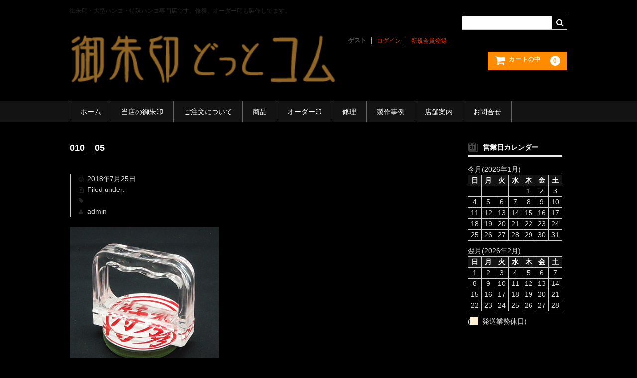

--- FILE ---
content_type: text/html; charset=UTF-8
request_url: https://xn--wlrp7z7zf.com/010__05/
body_size: 9604
content:
<!DOCTYPE html>
<html dir="ltr" lang="ja" prefix="og: https://ogp.me/ns#">

<head>
	<meta charset="UTF-8" />
	<meta name="viewport" content="width=device-width, user-scalable=no">
	<meta name="format-detection" content="telephone=no"/>

	<title>010__05 | 御朱印どっとコム</title>

		<!-- All in One SEO 4.7.3 - aioseo.com -->
		<meta name="robots" content="max-image-preview:large" />
		<link rel="canonical" href="https://xn--wlrp7z7zf.com/010__05/" />
		<meta name="generator" content="All in One SEO (AIOSEO) 4.7.3" />
		<meta property="og:locale" content="ja_JP" />
		<meta property="og:site_name" content="御朱印どっとコム | 御朱印・大型ハンコ・特殊ハンコ専門店です。修復、オーダー印も製作してます。" />
		<meta property="og:type" content="article" />
		<meta property="og:title" content="010__05 | 御朱印どっとコム" />
		<meta property="og:url" content="https://xn--wlrp7z7zf.com/010__05/" />
		<meta property="article:published_time" content="2018-07-25T07:45:56+00:00" />
		<meta property="article:modified_time" content="2018-07-25T07:45:56+00:00" />
		<meta name="twitter:card" content="summary" />
		<meta name="twitter:title" content="010__05 | 御朱印どっとコム" />
		<script type="application/ld+json" class="aioseo-schema">
			{"@context":"https:\/\/schema.org","@graph":[{"@type":"BreadcrumbList","@id":"https:\/\/xn--wlrp7z7zf.com\/010__05\/#breadcrumblist","itemListElement":[{"@type":"ListItem","@id":"https:\/\/xn--wlrp7z7zf.com\/#listItem","position":1,"name":"\u5bb6","item":"https:\/\/xn--wlrp7z7zf.com\/","nextItem":"https:\/\/xn--wlrp7z7zf.com\/010__05\/#listItem"},{"@type":"ListItem","@id":"https:\/\/xn--wlrp7z7zf.com\/010__05\/#listItem","position":2,"name":"010__05","previousItem":"https:\/\/xn--wlrp7z7zf.com\/#listItem"}]},{"@type":"ItemPage","@id":"https:\/\/xn--wlrp7z7zf.com\/010__05\/#itempage","url":"https:\/\/xn--wlrp7z7zf.com\/010__05\/","name":"010__05 | \u5fa1\u6731\u5370\u3069\u3063\u3068\u30b3\u30e0","inLanguage":"ja","isPartOf":{"@id":"https:\/\/xn--wlrp7z7zf.com\/#website"},"breadcrumb":{"@id":"https:\/\/xn--wlrp7z7zf.com\/010__05\/#breadcrumblist"},"author":{"@id":"https:\/\/xn--wlrp7z7zf.com\/author\/admin\/#author"},"creator":{"@id":"https:\/\/xn--wlrp7z7zf.com\/author\/admin\/#author"},"datePublished":"2018-07-25T16:45:56+09:00","dateModified":"2018-07-25T16:45:56+09:00"},{"@type":"Organization","@id":"https:\/\/xn--wlrp7z7zf.com\/#organization","name":"\u5fa1\u6731\u5370\u3069\u3063\u3068\u30b3\u30e0","description":"\u5fa1\u6731\u5370\u30fb\u5927\u578b\u30cf\u30f3\u30b3\u30fb\u7279\u6b8a\u30cf\u30f3\u30b3\u5c02\u9580\u5e97\u3067\u3059\u3002\u4fee\u5fa9\u3001\u30aa\u30fc\u30c0\u30fc\u5370\u3082\u88fd\u4f5c\u3057\u3066\u307e\u3059\u3002","url":"https:\/\/xn--wlrp7z7zf.com\/"},{"@type":"Person","@id":"https:\/\/xn--wlrp7z7zf.com\/author\/admin\/#author","url":"https:\/\/xn--wlrp7z7zf.com\/author\/admin\/","name":"admin"},{"@type":"WebSite","@id":"https:\/\/xn--wlrp7z7zf.com\/#website","url":"https:\/\/xn--wlrp7z7zf.com\/","name":"\u5fa1\u6731\u5370\u3069\u3063\u3068\u30b3\u30e0","description":"\u5fa1\u6731\u5370\u30fb\u5927\u578b\u30cf\u30f3\u30b3\u30fb\u7279\u6b8a\u30cf\u30f3\u30b3\u5c02\u9580\u5e97\u3067\u3059\u3002\u4fee\u5fa9\u3001\u30aa\u30fc\u30c0\u30fc\u5370\u3082\u88fd\u4f5c\u3057\u3066\u307e\u3059\u3002","inLanguage":"ja","publisher":{"@id":"https:\/\/xn--wlrp7z7zf.com\/#organization"}}]}
		</script>
		<!-- All in One SEO -->

<script type="text/javascript">
/* <![CDATA[ */
window._wpemojiSettings = {"baseUrl":"https:\/\/s.w.org\/images\/core\/emoji\/15.0.3\/72x72\/","ext":".png","svgUrl":"https:\/\/s.w.org\/images\/core\/emoji\/15.0.3\/svg\/","svgExt":".svg","source":{"concatemoji":"https:\/\/xn--wlrp7z7zf.com\/wp-includes\/js\/wp-emoji-release.min.js?ver=6.6.4"}};
/*! This file is auto-generated */
!function(i,n){var o,s,e;function c(e){try{var t={supportTests:e,timestamp:(new Date).valueOf()};sessionStorage.setItem(o,JSON.stringify(t))}catch(e){}}function p(e,t,n){e.clearRect(0,0,e.canvas.width,e.canvas.height),e.fillText(t,0,0);var t=new Uint32Array(e.getImageData(0,0,e.canvas.width,e.canvas.height).data),r=(e.clearRect(0,0,e.canvas.width,e.canvas.height),e.fillText(n,0,0),new Uint32Array(e.getImageData(0,0,e.canvas.width,e.canvas.height).data));return t.every(function(e,t){return e===r[t]})}function u(e,t,n){switch(t){case"flag":return n(e,"\ud83c\udff3\ufe0f\u200d\u26a7\ufe0f","\ud83c\udff3\ufe0f\u200b\u26a7\ufe0f")?!1:!n(e,"\ud83c\uddfa\ud83c\uddf3","\ud83c\uddfa\u200b\ud83c\uddf3")&&!n(e,"\ud83c\udff4\udb40\udc67\udb40\udc62\udb40\udc65\udb40\udc6e\udb40\udc67\udb40\udc7f","\ud83c\udff4\u200b\udb40\udc67\u200b\udb40\udc62\u200b\udb40\udc65\u200b\udb40\udc6e\u200b\udb40\udc67\u200b\udb40\udc7f");case"emoji":return!n(e,"\ud83d\udc26\u200d\u2b1b","\ud83d\udc26\u200b\u2b1b")}return!1}function f(e,t,n){var r="undefined"!=typeof WorkerGlobalScope&&self instanceof WorkerGlobalScope?new OffscreenCanvas(300,150):i.createElement("canvas"),a=r.getContext("2d",{willReadFrequently:!0}),o=(a.textBaseline="top",a.font="600 32px Arial",{});return e.forEach(function(e){o[e]=t(a,e,n)}),o}function t(e){var t=i.createElement("script");t.src=e,t.defer=!0,i.head.appendChild(t)}"undefined"!=typeof Promise&&(o="wpEmojiSettingsSupports",s=["flag","emoji"],n.supports={everything:!0,everythingExceptFlag:!0},e=new Promise(function(e){i.addEventListener("DOMContentLoaded",e,{once:!0})}),new Promise(function(t){var n=function(){try{var e=JSON.parse(sessionStorage.getItem(o));if("object"==typeof e&&"number"==typeof e.timestamp&&(new Date).valueOf()<e.timestamp+604800&&"object"==typeof e.supportTests)return e.supportTests}catch(e){}return null}();if(!n){if("undefined"!=typeof Worker&&"undefined"!=typeof OffscreenCanvas&&"undefined"!=typeof URL&&URL.createObjectURL&&"undefined"!=typeof Blob)try{var e="postMessage("+f.toString()+"("+[JSON.stringify(s),u.toString(),p.toString()].join(",")+"));",r=new Blob([e],{type:"text/javascript"}),a=new Worker(URL.createObjectURL(r),{name:"wpTestEmojiSupports"});return void(a.onmessage=function(e){c(n=e.data),a.terminate(),t(n)})}catch(e){}c(n=f(s,u,p))}t(n)}).then(function(e){for(var t in e)n.supports[t]=e[t],n.supports.everything=n.supports.everything&&n.supports[t],"flag"!==t&&(n.supports.everythingExceptFlag=n.supports.everythingExceptFlag&&n.supports[t]);n.supports.everythingExceptFlag=n.supports.everythingExceptFlag&&!n.supports.flag,n.DOMReady=!1,n.readyCallback=function(){n.DOMReady=!0}}).then(function(){return e}).then(function(){var e;n.supports.everything||(n.readyCallback(),(e=n.source||{}).concatemoji?t(e.concatemoji):e.wpemoji&&e.twemoji&&(t(e.twemoji),t(e.wpemoji)))}))}((window,document),window._wpemojiSettings);
/* ]]> */
</script>
<link rel='stylesheet' id='twb-open-sans-css' href='https://fonts.googleapis.com/css?family=Open+Sans%3A300%2C400%2C500%2C600%2C700%2C800&#038;display=swap&#038;ver=6.6.4' type='text/css' media='all' />
<link rel='stylesheet' id='twbbwg-global-css' href='https://xn--wlrp7z7zf.com/wp-content/plugins/photo-gallery/booster/assets/css/global.css?ver=1.0.0' type='text/css' media='all' />
<style id='wp-emoji-styles-inline-css' type='text/css'>

	img.wp-smiley, img.emoji {
		display: inline !important;
		border: none !important;
		box-shadow: none !important;
		height: 1em !important;
		width: 1em !important;
		margin: 0 0.07em !important;
		vertical-align: -0.1em !important;
		background: none !important;
		padding: 0 !important;
	}
</style>
<link rel='stylesheet' id='wp-block-library-css' href='https://xn--wlrp7z7zf.com/wp-includes/css/dist/block-library/style.min.css?ver=6.6.4' type='text/css' media='all' />
<style id='classic-theme-styles-inline-css' type='text/css'>
/*! This file is auto-generated */
.wp-block-button__link{color:#fff;background-color:#32373c;border-radius:9999px;box-shadow:none;text-decoration:none;padding:calc(.667em + 2px) calc(1.333em + 2px);font-size:1.125em}.wp-block-file__button{background:#32373c;color:#fff;text-decoration:none}
</style>
<style id='global-styles-inline-css' type='text/css'>
:root{--wp--preset--aspect-ratio--square: 1;--wp--preset--aspect-ratio--4-3: 4/3;--wp--preset--aspect-ratio--3-4: 3/4;--wp--preset--aspect-ratio--3-2: 3/2;--wp--preset--aspect-ratio--2-3: 2/3;--wp--preset--aspect-ratio--16-9: 16/9;--wp--preset--aspect-ratio--9-16: 9/16;--wp--preset--color--black: #000000;--wp--preset--color--cyan-bluish-gray: #abb8c3;--wp--preset--color--white: #ffffff;--wp--preset--color--pale-pink: #f78da7;--wp--preset--color--vivid-red: #cf2e2e;--wp--preset--color--luminous-vivid-orange: #ff6900;--wp--preset--color--luminous-vivid-amber: #fcb900;--wp--preset--color--light-green-cyan: #7bdcb5;--wp--preset--color--vivid-green-cyan: #00d084;--wp--preset--color--pale-cyan-blue: #8ed1fc;--wp--preset--color--vivid-cyan-blue: #0693e3;--wp--preset--color--vivid-purple: #9b51e0;--wp--preset--gradient--vivid-cyan-blue-to-vivid-purple: linear-gradient(135deg,rgba(6,147,227,1) 0%,rgb(155,81,224) 100%);--wp--preset--gradient--light-green-cyan-to-vivid-green-cyan: linear-gradient(135deg,rgb(122,220,180) 0%,rgb(0,208,130) 100%);--wp--preset--gradient--luminous-vivid-amber-to-luminous-vivid-orange: linear-gradient(135deg,rgba(252,185,0,1) 0%,rgba(255,105,0,1) 100%);--wp--preset--gradient--luminous-vivid-orange-to-vivid-red: linear-gradient(135deg,rgba(255,105,0,1) 0%,rgb(207,46,46) 100%);--wp--preset--gradient--very-light-gray-to-cyan-bluish-gray: linear-gradient(135deg,rgb(238,238,238) 0%,rgb(169,184,195) 100%);--wp--preset--gradient--cool-to-warm-spectrum: linear-gradient(135deg,rgb(74,234,220) 0%,rgb(151,120,209) 20%,rgb(207,42,186) 40%,rgb(238,44,130) 60%,rgb(251,105,98) 80%,rgb(254,248,76) 100%);--wp--preset--gradient--blush-light-purple: linear-gradient(135deg,rgb(255,206,236) 0%,rgb(152,150,240) 100%);--wp--preset--gradient--blush-bordeaux: linear-gradient(135deg,rgb(254,205,165) 0%,rgb(254,45,45) 50%,rgb(107,0,62) 100%);--wp--preset--gradient--luminous-dusk: linear-gradient(135deg,rgb(255,203,112) 0%,rgb(199,81,192) 50%,rgb(65,88,208) 100%);--wp--preset--gradient--pale-ocean: linear-gradient(135deg,rgb(255,245,203) 0%,rgb(182,227,212) 50%,rgb(51,167,181) 100%);--wp--preset--gradient--electric-grass: linear-gradient(135deg,rgb(202,248,128) 0%,rgb(113,206,126) 100%);--wp--preset--gradient--midnight: linear-gradient(135deg,rgb(2,3,129) 0%,rgb(40,116,252) 100%);--wp--preset--font-size--small: 13px;--wp--preset--font-size--medium: 20px;--wp--preset--font-size--large: 36px;--wp--preset--font-size--x-large: 42px;--wp--preset--spacing--20: 0.44rem;--wp--preset--spacing--30: 0.67rem;--wp--preset--spacing--40: 1rem;--wp--preset--spacing--50: 1.5rem;--wp--preset--spacing--60: 2.25rem;--wp--preset--spacing--70: 3.38rem;--wp--preset--spacing--80: 5.06rem;--wp--preset--shadow--natural: 6px 6px 9px rgba(0, 0, 0, 0.2);--wp--preset--shadow--deep: 12px 12px 50px rgba(0, 0, 0, 0.4);--wp--preset--shadow--sharp: 6px 6px 0px rgba(0, 0, 0, 0.2);--wp--preset--shadow--outlined: 6px 6px 0px -3px rgba(255, 255, 255, 1), 6px 6px rgba(0, 0, 0, 1);--wp--preset--shadow--crisp: 6px 6px 0px rgba(0, 0, 0, 1);}:where(.is-layout-flex){gap: 0.5em;}:where(.is-layout-grid){gap: 0.5em;}body .is-layout-flex{display: flex;}.is-layout-flex{flex-wrap: wrap;align-items: center;}.is-layout-flex > :is(*, div){margin: 0;}body .is-layout-grid{display: grid;}.is-layout-grid > :is(*, div){margin: 0;}:where(.wp-block-columns.is-layout-flex){gap: 2em;}:where(.wp-block-columns.is-layout-grid){gap: 2em;}:where(.wp-block-post-template.is-layout-flex){gap: 1.25em;}:where(.wp-block-post-template.is-layout-grid){gap: 1.25em;}.has-black-color{color: var(--wp--preset--color--black) !important;}.has-cyan-bluish-gray-color{color: var(--wp--preset--color--cyan-bluish-gray) !important;}.has-white-color{color: var(--wp--preset--color--white) !important;}.has-pale-pink-color{color: var(--wp--preset--color--pale-pink) !important;}.has-vivid-red-color{color: var(--wp--preset--color--vivid-red) !important;}.has-luminous-vivid-orange-color{color: var(--wp--preset--color--luminous-vivid-orange) !important;}.has-luminous-vivid-amber-color{color: var(--wp--preset--color--luminous-vivid-amber) !important;}.has-light-green-cyan-color{color: var(--wp--preset--color--light-green-cyan) !important;}.has-vivid-green-cyan-color{color: var(--wp--preset--color--vivid-green-cyan) !important;}.has-pale-cyan-blue-color{color: var(--wp--preset--color--pale-cyan-blue) !important;}.has-vivid-cyan-blue-color{color: var(--wp--preset--color--vivid-cyan-blue) !important;}.has-vivid-purple-color{color: var(--wp--preset--color--vivid-purple) !important;}.has-black-background-color{background-color: var(--wp--preset--color--black) !important;}.has-cyan-bluish-gray-background-color{background-color: var(--wp--preset--color--cyan-bluish-gray) !important;}.has-white-background-color{background-color: var(--wp--preset--color--white) !important;}.has-pale-pink-background-color{background-color: var(--wp--preset--color--pale-pink) !important;}.has-vivid-red-background-color{background-color: var(--wp--preset--color--vivid-red) !important;}.has-luminous-vivid-orange-background-color{background-color: var(--wp--preset--color--luminous-vivid-orange) !important;}.has-luminous-vivid-amber-background-color{background-color: var(--wp--preset--color--luminous-vivid-amber) !important;}.has-light-green-cyan-background-color{background-color: var(--wp--preset--color--light-green-cyan) !important;}.has-vivid-green-cyan-background-color{background-color: var(--wp--preset--color--vivid-green-cyan) !important;}.has-pale-cyan-blue-background-color{background-color: var(--wp--preset--color--pale-cyan-blue) !important;}.has-vivid-cyan-blue-background-color{background-color: var(--wp--preset--color--vivid-cyan-blue) !important;}.has-vivid-purple-background-color{background-color: var(--wp--preset--color--vivid-purple) !important;}.has-black-border-color{border-color: var(--wp--preset--color--black) !important;}.has-cyan-bluish-gray-border-color{border-color: var(--wp--preset--color--cyan-bluish-gray) !important;}.has-white-border-color{border-color: var(--wp--preset--color--white) !important;}.has-pale-pink-border-color{border-color: var(--wp--preset--color--pale-pink) !important;}.has-vivid-red-border-color{border-color: var(--wp--preset--color--vivid-red) !important;}.has-luminous-vivid-orange-border-color{border-color: var(--wp--preset--color--luminous-vivid-orange) !important;}.has-luminous-vivid-amber-border-color{border-color: var(--wp--preset--color--luminous-vivid-amber) !important;}.has-light-green-cyan-border-color{border-color: var(--wp--preset--color--light-green-cyan) !important;}.has-vivid-green-cyan-border-color{border-color: var(--wp--preset--color--vivid-green-cyan) !important;}.has-pale-cyan-blue-border-color{border-color: var(--wp--preset--color--pale-cyan-blue) !important;}.has-vivid-cyan-blue-border-color{border-color: var(--wp--preset--color--vivid-cyan-blue) !important;}.has-vivid-purple-border-color{border-color: var(--wp--preset--color--vivid-purple) !important;}.has-vivid-cyan-blue-to-vivid-purple-gradient-background{background: var(--wp--preset--gradient--vivid-cyan-blue-to-vivid-purple) !important;}.has-light-green-cyan-to-vivid-green-cyan-gradient-background{background: var(--wp--preset--gradient--light-green-cyan-to-vivid-green-cyan) !important;}.has-luminous-vivid-amber-to-luminous-vivid-orange-gradient-background{background: var(--wp--preset--gradient--luminous-vivid-amber-to-luminous-vivid-orange) !important;}.has-luminous-vivid-orange-to-vivid-red-gradient-background{background: var(--wp--preset--gradient--luminous-vivid-orange-to-vivid-red) !important;}.has-very-light-gray-to-cyan-bluish-gray-gradient-background{background: var(--wp--preset--gradient--very-light-gray-to-cyan-bluish-gray) !important;}.has-cool-to-warm-spectrum-gradient-background{background: var(--wp--preset--gradient--cool-to-warm-spectrum) !important;}.has-blush-light-purple-gradient-background{background: var(--wp--preset--gradient--blush-light-purple) !important;}.has-blush-bordeaux-gradient-background{background: var(--wp--preset--gradient--blush-bordeaux) !important;}.has-luminous-dusk-gradient-background{background: var(--wp--preset--gradient--luminous-dusk) !important;}.has-pale-ocean-gradient-background{background: var(--wp--preset--gradient--pale-ocean) !important;}.has-electric-grass-gradient-background{background: var(--wp--preset--gradient--electric-grass) !important;}.has-midnight-gradient-background{background: var(--wp--preset--gradient--midnight) !important;}.has-small-font-size{font-size: var(--wp--preset--font-size--small) !important;}.has-medium-font-size{font-size: var(--wp--preset--font-size--medium) !important;}.has-large-font-size{font-size: var(--wp--preset--font-size--large) !important;}.has-x-large-font-size{font-size: var(--wp--preset--font-size--x-large) !important;}
:where(.wp-block-post-template.is-layout-flex){gap: 1.25em;}:where(.wp-block-post-template.is-layout-grid){gap: 1.25em;}
:where(.wp-block-columns.is-layout-flex){gap: 2em;}:where(.wp-block-columns.is-layout-grid){gap: 2em;}
:root :where(.wp-block-pullquote){font-size: 1.5em;line-height: 1.6;}
</style>
<link rel='stylesheet' id='contact-form-7-css' href='https://xn--wlrp7z7zf.com/wp-content/plugins/contact-form-7/includes/css/styles.css?ver=5.9.8' type='text/css' media='all' />
<link rel='stylesheet' id='bwg_fonts-css' href='https://xn--wlrp7z7zf.com/wp-content/plugins/photo-gallery/css/bwg-fonts/fonts.css?ver=0.0.1' type='text/css' media='all' />
<link rel='stylesheet' id='sumoselect-css' href='https://xn--wlrp7z7zf.com/wp-content/plugins/photo-gallery/css/sumoselect.min.css?ver=3.4.6' type='text/css' media='all' />
<link rel='stylesheet' id='mCustomScrollbar-css' href='https://xn--wlrp7z7zf.com/wp-content/plugins/photo-gallery/css/jquery.mCustomScrollbar.min.css?ver=3.1.5' type='text/css' media='all' />
<link rel='stylesheet' id='bwg_googlefonts-css' href='https://fonts.googleapis.com/css?family=Ubuntu&#038;subset=greek,latin,greek-ext,vietnamese,cyrillic-ext,latin-ext,cyrillic' type='text/css' media='all' />
<link rel='stylesheet' id='bwg_frontend-css' href='https://xn--wlrp7z7zf.com/wp-content/plugins/photo-gallery/css/styles.min.css?ver=1.8.30' type='text/css' media='all' />
<link rel='stylesheet' id='tcd-maps-css' href='https://xn--wlrp7z7zf.com/wp-content/plugins/tcd-google-maps/admin.css?ver=6.6.4' type='text/css' media='all' />
<link rel='stylesheet' id='wc-basic-style-css' href='https://xn--wlrp7z7zf.com/wp-content/themes/welcart_basic/style.css?ver=1.7.7' type='text/css' media='all' />
<link rel='stylesheet' id='font-awesome-css' href='https://xn--wlrp7z7zf.com/wp-content/themes/welcart_basic/font-awesome/font-awesome.min.css?ver=1.0' type='text/css' media='all' />
<link rel='stylesheet' id='luminous-basic-css-css' href='https://xn--wlrp7z7zf.com/wp-content/themes/welcart_basic/css/luminous-basic.css?ver=1.0' type='text/css' media='all' />
<link rel='stylesheet' id='tablepress-default-css' href='https://xn--wlrp7z7zf.com/wp-content/tablepress-combined.min.css?ver=12' type='text/css' media='all' />
<link rel='stylesheet' id='usces_default_css-css' href='https://xn--wlrp7z7zf.com/wp-content/plugins/usc-e-shop/css/usces_default.css?ver=2.11.27.2601211' type='text/css' media='all' />
<link rel='stylesheet' id='dashicons-css' href='https://xn--wlrp7z7zf.com/wp-includes/css/dashicons.min.css?ver=6.6.4' type='text/css' media='all' />
<link rel='stylesheet' id='theme_cart_css-css' href='https://xn--wlrp7z7zf.com/wp-content/themes/welcart_basic/usces_cart.css?ver=2.11.27.2601211' type='text/css' media='all' />
<script type="text/javascript" src="https://xn--wlrp7z7zf.com/wp-includes/js/jquery/jquery.min.js?ver=3.7.1" id="jquery-core-js"></script>
<script type="text/javascript" src="https://xn--wlrp7z7zf.com/wp-includes/js/jquery/jquery-migrate.min.js?ver=3.4.1" id="jquery-migrate-js"></script>
<script type="text/javascript" src="https://xn--wlrp7z7zf.com/wp-content/plugins/photo-gallery/booster/assets/js/circle-progress.js?ver=1.2.2" id="twbbwg-circle-js"></script>
<script type="text/javascript" id="twbbwg-global-js-extra">
/* <![CDATA[ */
var twb = {"nonce":"61b4afdef6","ajax_url":"https:\/\/xn--wlrp7z7zf.com\/wp-admin\/admin-ajax.php","plugin_url":"https:\/\/xn--wlrp7z7zf.com\/wp-content\/plugins\/photo-gallery\/booster","href":"https:\/\/xn--wlrp7z7zf.com\/wp-admin\/admin.php?page=twbbwg_photo-gallery"};
var twb = {"nonce":"61b4afdef6","ajax_url":"https:\/\/xn--wlrp7z7zf.com\/wp-admin\/admin-ajax.php","plugin_url":"https:\/\/xn--wlrp7z7zf.com\/wp-content\/plugins\/photo-gallery\/booster","href":"https:\/\/xn--wlrp7z7zf.com\/wp-admin\/admin.php?page=twbbwg_photo-gallery"};
/* ]]> */
</script>
<script type="text/javascript" src="https://xn--wlrp7z7zf.com/wp-content/plugins/photo-gallery/booster/assets/js/global.js?ver=1.0.0" id="twbbwg-global-js"></script>
<script type="text/javascript" src="https://xn--wlrp7z7zf.com/wp-content/plugins/photo-gallery/js/jquery.sumoselect.min.js?ver=3.4.6" id="sumoselect-js"></script>
<script type="text/javascript" src="https://xn--wlrp7z7zf.com/wp-content/plugins/photo-gallery/js/tocca.min.js?ver=2.0.9" id="bwg_mobile-js"></script>
<script type="text/javascript" src="https://xn--wlrp7z7zf.com/wp-content/plugins/photo-gallery/js/jquery.mCustomScrollbar.concat.min.js?ver=3.1.5" id="mCustomScrollbar-js"></script>
<script type="text/javascript" src="https://xn--wlrp7z7zf.com/wp-content/plugins/photo-gallery/js/jquery.fullscreen.min.js?ver=0.6.0" id="jquery-fullscreen-js"></script>
<script type="text/javascript" id="bwg_frontend-js-extra">
/* <![CDATA[ */
var bwg_objectsL10n = {"bwg_field_required":"\u30d5\u30a3\u30fc\u30eb\u30c9\u306f\u5fc5\u9808\u3067\u3059\u3002","bwg_mail_validation":"\u3053\u308c\u306f\u6709\u52b9\u306a\u30e1\u30fc\u30eb\u30a2\u30c9\u30ec\u30b9\u3067\u306f\u3042\u308a\u307e\u305b\u3093\u3002","bwg_search_result":"\u691c\u7d22\u306b\u4e00\u81f4\u3059\u308b\u753b\u50cf\u304c\u3042\u308a\u307e\u305b\u3093\u3002","bwg_select_tag":"Select Tag","bwg_order_by":"Order By","bwg_search":"\u691c\u7d22","bwg_show_ecommerce":"Show Ecommerce","bwg_hide_ecommerce":"Hide Ecommerce","bwg_show_comments":"\u30b3\u30e1\u30f3\u30c8\u3092\u8868\u793a","bwg_hide_comments":"\u30b3\u30e1\u30f3\u30c8\u3092\u975e\u8868\u793a\u306b\u3057\u307e\u3059","bwg_restore":"\u5fa9\u5143\u3057\u307e\u3059","bwg_maximize":"\u6700\u5927\u5316\u3057\u307e\u3059","bwg_fullscreen":"\u30d5\u30eb\u30b9\u30af\u30ea\u30fc\u30f3","bwg_exit_fullscreen":"\u30d5\u30eb\u30b9\u30af\u30ea\u30fc\u30f3\u3092\u7d42\u4e86\u3057\u307e\u3059","bwg_search_tag":"SEARCH...","bwg_tag_no_match":"No tags found","bwg_all_tags_selected":"All tags selected","bwg_tags_selected":"tags selected","play":"\u518d\u751f","pause":"\u4e00\u6642\u505c\u6b62\u3057\u307e\u3059","is_pro":"","bwg_play":"\u518d\u751f","bwg_pause":"\u4e00\u6642\u505c\u6b62\u3057\u307e\u3059","bwg_hide_info":"\u60c5\u5831\u3092\u96a0\u3059","bwg_show_info":"\u60c5\u5831\u3092\u8868\u793a\u3057\u307e\u3059","bwg_hide_rating":"Hide rating","bwg_show_rating":"Show rating","ok":"Ok","cancel":"Cancel","select_all":"Select all","lazy_load":"0","lazy_loader":"https:\/\/xn--wlrp7z7zf.com\/wp-content\/plugins\/photo-gallery\/images\/ajax_loader.png","front_ajax":"0","bwg_tag_see_all":"see all tags","bwg_tag_see_less":"see less tags"};
/* ]]> */
</script>
<script type="text/javascript" src="https://xn--wlrp7z7zf.com/wp-content/plugins/photo-gallery/js/scripts.min.js?ver=1.8.30" id="bwg_frontend-js"></script>
<script type="text/javascript" src="https://xn--wlrp7z7zf.com/wp-content/themes/welcart_basic/js/front-customized.js?ver=1.0" id="wc-basic-js-js"></script>
<link rel="https://api.w.org/" href="https://xn--wlrp7z7zf.com/wp-json/" /><link rel="alternate" title="JSON" type="application/json" href="https://xn--wlrp7z7zf.com/wp-json/wp/v2/media/980" /><link rel="EditURI" type="application/rsd+xml" title="RSD" href="https://xn--wlrp7z7zf.com/xmlrpc.php?rsd" />
<meta name="generator" content="WordPress 6.6.4" />
<link rel='shortlink' href='https://xn--wlrp7z7zf.com/?p=980' />
<link rel="alternate" title="oEmbed (JSON)" type="application/json+oembed" href="https://xn--wlrp7z7zf.com/wp-json/oembed/1.0/embed?url=https%3A%2F%2Fxn--wlrp7z7zf.com%2F010__05%2F" />
<link rel="alternate" title="oEmbed (XML)" type="text/xml+oembed" href="https://xn--wlrp7z7zf.com/wp-json/oembed/1.0/embed?url=https%3A%2F%2Fxn--wlrp7z7zf.com%2F010__05%2F&#038;format=xml" />
		<style type="text/css" id="wp-custom-css">
			a.cp_btn {
display: block;
width: 100%;
padding: 0.8em;
	font-weight: bold;
text-align: center;
background: #fe8b0c;
color: #ffffff;
border: 2px solid #fe8b0c;
border-radius: 3px;
transition: .4s;
}
a.cp_btn:hover {
color: #ffffff;
	font-weight: bold;
background: #000000;
border: 2px solid #fe8b0c;
}
[id^="gallery-"] img,
[id*=" gallery-"] img {
	border:none !important;
	padding:4px !important;
}
body {
	background-color: #000000;
	color: #dddddd;
}
 h1, h2, h3, h4, h5, h6
{
		color: #ffffff;
}
a {
	color: #fe3501;
	text-decoration: none;
}
a:hover {
	color: #ff7200;
	text-decoration: underline;
}
select {
	background-color: #ffffff;
}
.search-box .searchsubmit {
	color: #ffffff;
	font-size: 1.14286em;
	font-family: FontAwesome;
}
#cart_table th {
 color:#906527;
}

.customer_form th {
 color:#906527;
}

.customer_form td label {
 color:#906527;
}
.customer_form td dd {
	color: #fff;
}		</style>
		</head>

<body class="attachment attachment-template-default single single-attachment postid-980 attachmentid-980 attachment-jpeg">

	
	<header id="masthead" class="site-header" role="banner">

		<div class="inner cf">

			<p class="site-description">御朱印・大型ハンコ・特殊ハンコ専門店です。修復、オーダー印も製作してます。</p>
					<div class="site-title"><a href="https://xn--wlrp7z7zf.com/" title="御朱印どっとコム" rel="home"><img src="https://xn--wlrp7z7zf.com/wp-content/uploads/2020/09/logo.png"></a></div>
		
		
			<div class="snav cf">
				<div class="search-box">
					<i class="fa fa-search"></i>
					<form role="search" method="get" action="https://xn--wlrp7z7zf.com/" >
		<div class="s-box">
			<input type="text" value="" name="s" id="head-s-text" class="search-text" />
			<input type="submit" id="head-s-submit" class="searchsubmit" value="&#xf002;" />
		</div>
	</form>				</div><!-- .search-box -->

							<div class="membership">
					<i class="fa fa-user"></i>
					<ul class="cf">
																	<li>ゲスト</li>
						<li><a href="https://xn--wlrp7z7zf.com/usces-member/?usces_page=login" class="usces_login_a">ログイン</a></li>
						<li><a href="https://xn--wlrp7z7zf.com/usces-member/?usces_page=newmember">新規会員登録</a></li>
																</ul>
				</div><!-- .membership -->
			
				<div class="incart-btn">
					<a href="https://xn--wlrp7z7zf.com/usces-cart/">
						<i class="fa fa-shopping-cart"><span>カートの中</span></i>
											<span class="total-quant">0</span>
										</a>
				</div><!-- .incart-btn -->
			</div><!-- .snav -->

		
		</div><!-- .inner -->

		
		<nav id="site-navigation" class="main-navigation" role="navigation">
			<label for="panel"><span></span></label>
			<input type="checkbox" id="panel" class="on-off" />
			<div class="nav-menu-open"><ul id="menu-topnavi" class="header-nav-container cf"><li id="menu-item-529" class="menu-item menu-item-type-custom menu-item-object-custom menu-item-home menu-item-529"><a href="http://xn--wlrp7z7zf.com/">ホーム</a></li>
<li id="menu-item-523" class="menu-item menu-item-type-post_type menu-item-object-page menu-item-523"><a href="https://xn--wlrp7z7zf.com/sample-page/">当店の御朱印</a></li>
<li id="menu-item-524" class="menu-item menu-item-type-post_type menu-item-object-page menu-item-524"><a href="https://xn--wlrp7z7zf.com/%e3%81%94%e6%b3%a8%e6%96%87%e3%81%ab%e3%81%a4%e3%81%84%e3%81%a6/">ご注文について</a></li>
<li id="menu-item-785" class="menu-item menu-item-type-taxonomy menu-item-object-category menu-item-has-children menu-item-785"><a href="https://xn--wlrp7z7zf.com/category/item/">商品</a>
<ul class="sub-menu">
	<li id="menu-item-950" class="menu-item menu-item-type-taxonomy menu-item-object-category menu-item-950"><a href="https://xn--wlrp7z7zf.com/category/item/kaen/">火焔型梵字印</a></li>
	<li id="menu-item-951" class="menu-item menu-item-type-taxonomy menu-item-object-category menu-item-951"><a href="https://xn--wlrp7z7zf.com/category/item/sonbutu/">尊仏印</a></li>
	<li id="menu-item-886" class="menu-item menu-item-type-taxonomy menu-item-object-category menu-item-886"><a href="https://xn--wlrp7z7zf.com/category/item/kakuin/">角印</a></li>
	<li id="menu-item-887" class="menu-item menu-item-type-taxonomy menu-item-object-category menu-item-887"><a href="https://xn--wlrp7z7zf.com/category/item/maruin/">丸印</a></li>
	<li id="menu-item-888" class="menu-item menu-item-type-taxonomy menu-item-object-category menu-item-888"><a href="https://xn--wlrp7z7zf.com/category/item/fudain/">札印</a></li>
	<li id="menu-item-1083" class="menu-item menu-item-type-taxonomy menu-item-object-category menu-item-1083"><a href="https://xn--wlrp7z7zf.com/category/item/sinji/">神璽印</a></li>
	<li id="menu-item-889" class="menu-item menu-item-type-taxonomy menu-item-object-category menu-item-889"><a href="https://xn--wlrp7z7zf.com/category/item/fukusuu/">複数印</a></li>
	<li id="menu-item-891" class="menu-item menu-item-type-taxonomy menu-item-object-category menu-item-891"><a href="https://xn--wlrp7z7zf.com/category/item/syuniku/">朱肉</a></li>
</ul>
</li>
<li id="menu-item-525" class="menu-item menu-item-type-post_type menu-item-object-page menu-item-525"><a href="https://xn--wlrp7z7zf.com/%e5%8d%b0%e5%bd%b1%e6%8c%87%e5%ae%9a%e3%80%81%e3%82%aa%e3%83%bc%e3%83%80%e3%83%bc%e6%b3%a8%e6%96%87%e3%83%95%e3%82%a9%e3%83%bc%e3%83%a0/">オーダー印</a></li>
<li id="menu-item-988" class="menu-item menu-item-type-post_type menu-item-object-page menu-item-988"><a href="https://xn--wlrp7z7zf.com/%e4%bf%ae%e7%90%86/">修理</a></li>
<li id="menu-item-578" class="menu-item menu-item-type-post_type menu-item-object-page menu-item-578"><a href="https://xn--wlrp7z7zf.com/%e8%a3%bd%e4%bd%9c%e5%ae%9f%e7%b8%be/">製作事例</a></li>
<li id="menu-item-526" class="menu-item menu-item-type-post_type menu-item-object-page menu-item-526"><a href="https://xn--wlrp7z7zf.com/%e5%ba%97%e8%88%97%e6%a1%88%e5%86%85/">店舗案内</a></li>
<li id="menu-item-527" class="menu-item menu-item-type-post_type menu-item-object-page menu-item-527"><a href="https://xn--wlrp7z7zf.com/%e3%81%8a%e5%95%8f%e5%90%88%e3%81%9b/">お問合せ</a></li>
</ul></div>		</nav><!-- #site-navigation -->

		
	</header><!-- #masthead -->

	
		<div id="main" class="wrapper two-column right-set">

	<div id="primary" class="site-content">
		<div id="content" role="main">

		
<article class="post-980 attachment type-attachment status-inherit" id="post-980">

	<header class="entry-header">
		<h1 class="entry-title">010__05</h1>
	</header>

	<div class="entry-meta">
		<span class="date"><time>2018年7月25日</time></span>
		<span class="cat">Filed under: </span>
		<span class="tag"></span>
		<span class="author">admin</span>
	</div>
		
	<div class="entry-content">
		<p class="attachment"><a href='https://xn--wlrp7z7zf.com/wp-content/uploads/2018/07/010__05.jpg'><img fetchpriority="high" decoding="async" width="300" height="300" src="https://xn--wlrp7z7zf.com/wp-content/uploads/2018/07/010__05.jpg" class="attachment-medium size-medium" alt="" srcset="https://xn--wlrp7z7zf.com/wp-content/uploads/2018/07/010__05.jpg 300w, https://xn--wlrp7z7zf.com/wp-content/uploads/2018/07/010__05-150x150.jpg 150w" sizes="(max-width: 300px) 100vw, 300px" /></a></p>
	</div><!-- .entry-content -->

</article>
					<div class="comment-area">
						<div class="feedback">
													</div>
						
<div id="comments" class="comments-area">

	
	
	
</div><!-- .comments-area -->
					</div><!-- .comment-area -->
					
		</div><!-- #content -->
	</div><!-- #primary -->


<aside id="secondary" class="widget-area" role="complementary">

	<section id="welcart_calendar-3" class="widget widget_welcart_calendar"><h3 class="widget_title"><img src="https://xn--wlrp7z7zf.com/wp-content/themes/welcart_basic/images/calendar.png" alt="営業日カレンダー" />営業日カレンダー</h3>
		<ul class="ucart_calendar_body ucart_widget_body"><li>
		<div class="this-month">
<table cellspacing="0" class="usces_calendar">
<caption>今月(2026年1月)</caption>
<thead>
	<tr>
		<th>日</th>
		<th>月</th>
		<th>火</th>
		<th>水</th>
		<th>木</th>
		<th>金</th>
		<th>土</th>
	</tr>
</thead>
<tbody>
	<tr>
			<td>&nbsp;</td>
					<td>&nbsp;</td>
					<td>&nbsp;</td>
					<td>&nbsp;</td>
					<td >1</td>
					<td >2</td>
					<td >3</td>
				</tr>
	<tr>
			<td >4</td>
					<td >5</td>
					<td >6</td>
					<td >7</td>
					<td >8</td>
					<td >9</td>
					<td >10</td>
				</tr>
	<tr>
			<td >11</td>
					<td >12</td>
					<td >13</td>
					<td >14</td>
					<td >15</td>
					<td >16</td>
					<td >17</td>
				</tr>
	<tr>
			<td >18</td>
					<td >19</td>
					<td >20</td>
					<td >21</td>
					<td >22</td>
					<td >23</td>
					<td >24</td>
				</tr>
	<tr>
			<td >25</td>
					<td >26</td>
					<td  class="businesstoday">27</td>
					<td >28</td>
					<td >29</td>
					<td >30</td>
					<td >31</td>
				</tr>
</tbody>
</table>
</div>
<div class="next-month">
<table cellspacing="0" class="usces_calendar">
<caption>翌月(2026年2月)</caption>
<thead>
	<tr>
		<th>日</th>
		<th>月</th>
		<th>火</th>
		<th>水</th>
		<th>木</th>
		<th>金</th>
		<th>土</th>
	</tr>
</thead>
<tbody>
	<tr>
			<td >1</td>
					<td >2</td>
					<td >3</td>
					<td >4</td>
					<td >5</td>
					<td >6</td>
					<td >7</td>
				</tr>
	<tr>
			<td >8</td>
					<td >9</td>
					<td >10</td>
					<td >11</td>
					<td >12</td>
					<td >13</td>
					<td >14</td>
				</tr>
	<tr>
			<td >15</td>
					<td >16</td>
					<td >17</td>
					<td >18</td>
					<td >19</td>
					<td >20</td>
					<td >21</td>
				</tr>
	<tr>
			<td >22</td>
					<td >23</td>
					<td >24</td>
					<td >25</td>
					<td >26</td>
					<td >27</td>
					<td >28</td>
				</tr>
</tbody>
</table>
</div>
(<span class="business_days_exp_box businessday">&nbsp;&nbsp;&nbsp;&nbsp;</span>&nbsp;&nbsp;発送業務休日)
		</li></ul>

		</section>
</aside><!-- #secondary -->

	</div><!-- #main -->

	
	<div id="toTop" class="wrap fixed"><a href="#masthead"><i class="fa fa-chevron-circle-up"></i></a></div>

	
	<footer id="colophon" role="contentinfo">

		<nav id="site-info" class="footer-navigation">
			<div class="menu-footernavi-container"><ul id="menu-footernavi" class="footer-menu cf"><li id="menu-item-560" class="menu-item menu-item-type-post_type menu-item-object-page menu-item-560"><a href="https://xn--wlrp7z7zf.com/%e5%ba%97%e8%88%97%e6%a1%88%e5%86%85/">店舗案内</a></li>
<li id="menu-item-561" class="menu-item menu-item-type-post_type menu-item-object-page menu-item-561"><a href="https://xn--wlrp7z7zf.com/%e3%81%8a%e5%95%8f%e5%90%88%e3%81%9b/">お問合せ</a></li>
</ul></div>		</nav>

		<p class="copyright">Copyright (C) 2018 御朱印.com All Rights Reserved　produce by Meishin enterprise</p>

	</footer><!-- #colophon -->

		<script type='text/javascript'>
		uscesL10n = {
			
			'ajaxurl': "https://xn--wlrp7z7zf.com/wp-admin/admin-ajax.php",
			'loaderurl': "https://xn--wlrp7z7zf.com/wp-content/plugins/usc-e-shop/images/loading.gif",
			'post_id': "980",
			'cart_number': "4",
			'is_cart_row': false,
			'opt_esse': new Array(  ),
			'opt_means': new Array(  ),
			'mes_opts': new Array(  ),
			'key_opts': new Array(  ),
			'previous_url': "https://xn--wlrp7z7zf.com",
			'itemRestriction': "",
			'itemOrderAcceptable': "0",
			'uscespage': "",
			'uscesid': "MDI4M2IwNmE2OTkxMjI2NWEwODgyMTIyNDAxN2EzMDI2MzhjNmEwOTFlMmM5NTNlX2FjdGluZ18wX0E%3D",
			'wc_nonce': "6e1190a76f"
		}
	</script>
	<script type='text/javascript' src='https://xn--wlrp7z7zf.com/wp-content/plugins/usc-e-shop/js/usces_cart.js'></script>
			<!-- Welcart version : v2.11.27.2601211 -->
<!-- Type Basic : v1.8.5 -->
<script type="text/javascript" src="https://xn--wlrp7z7zf.com/wp-includes/js/dist/hooks.min.js?ver=2810c76e705dd1a53b18" id="wp-hooks-js"></script>
<script type="text/javascript" src="https://xn--wlrp7z7zf.com/wp-includes/js/dist/i18n.min.js?ver=5e580eb46a90c2b997e6" id="wp-i18n-js"></script>
<script type="text/javascript" id="wp-i18n-js-after">
/* <![CDATA[ */
wp.i18n.setLocaleData( { 'text direction\u0004ltr': [ 'ltr' ] } );
/* ]]> */
</script>
<script type="text/javascript" src="https://xn--wlrp7z7zf.com/wp-content/plugins/contact-form-7/includes/swv/js/index.js?ver=5.9.8" id="swv-js"></script>
<script type="text/javascript" id="contact-form-7-js-extra">
/* <![CDATA[ */
var wpcf7 = {"api":{"root":"https:\/\/xn--wlrp7z7zf.com\/wp-json\/","namespace":"contact-form-7\/v1"}};
/* ]]> */
</script>
<script type="text/javascript" id="contact-form-7-js-translations">
/* <![CDATA[ */
( function( domain, translations ) {
	var localeData = translations.locale_data[ domain ] || translations.locale_data.messages;
	localeData[""].domain = domain;
	wp.i18n.setLocaleData( localeData, domain );
} )( "contact-form-7", {"translation-revision-date":"2024-07-17 08:16:16+0000","generator":"GlotPress\/4.0.1","domain":"messages","locale_data":{"messages":{"":{"domain":"messages","plural-forms":"nplurals=1; plural=0;","lang":"ja_JP"},"This contact form is placed in the wrong place.":["\u3053\u306e\u30b3\u30f3\u30bf\u30af\u30c8\u30d5\u30a9\u30fc\u30e0\u306f\u9593\u9055\u3063\u305f\u4f4d\u7f6e\u306b\u7f6e\u304b\u308c\u3066\u3044\u307e\u3059\u3002"],"Error:":["\u30a8\u30e9\u30fc:"]}},"comment":{"reference":"includes\/js\/index.js"}} );
/* ]]> */
</script>
<script type="text/javascript" src="https://xn--wlrp7z7zf.com/wp-content/plugins/contact-form-7/includes/js/index.js?ver=5.9.8" id="contact-form-7-js"></script>
<script type="text/javascript" src="https://xn--wlrp7z7zf.com/wp-content/themes/welcart_basic/js/luminous.min.js?ver=1.0" id="luminous-js"></script>
<script type="text/javascript" src="https://xn--wlrp7z7zf.com/wp-content/themes/welcart_basic/js/wb-luminous.js?ver=1.0" id="wc-basic_luminous-js"></script>
<script type="text/javascript" src="https://xn--wlrp7z7zf.com/wp-content/plugins/wp-gallery-custom-links/wp-gallery-custom-links.js?ver=1.1" id="wp-gallery-custom-links-js-js"></script>
	</body>
</html>
